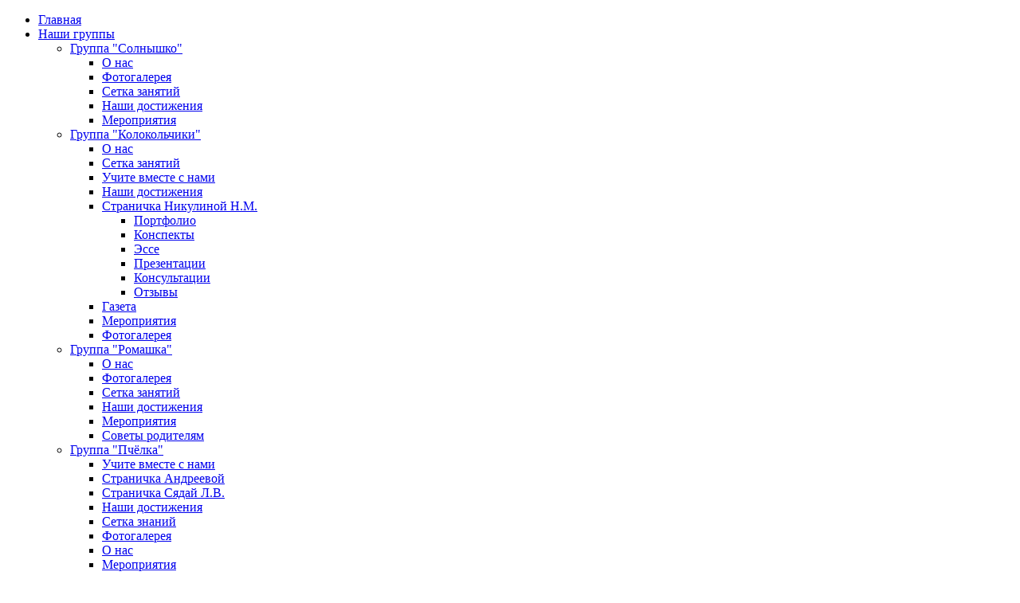

--- FILE ---
content_type: text/html; charset=utf-8
request_url: http://rosinka.edu.shd.ru/index.php?option=com_content&view=section&id=39&Itemid=173
body_size: 24990
content:
<!DOCTYPE html PUBLIC "-//W3C//DTD XHTML 1.0 Transitional//EN" "http://www.w3.org/TR/xhtml1/DTD/xhtml1-transitional.dtd">
<html xmlns="http://www.w3.org/1999/xhtml" xml:lang="ru-ru" lang="ru-ru" >
<head>
   <meta http-equiv="content-type" content="text/html; charset=utf-8" />
  <meta name="robots" content="index, follow" />
  <meta name="keywords" content="" />
  <meta name="description" content="" />
  <meta name="generator" content="Joomla! 1.5 - Open Source Content Management" />
  <title>Статьи</title>
  <link href="/index.php?option=com_content&amp;view=section&amp;id=39&amp;Itemid=173&amp;format=feed&amp;type=rss" rel="alternate" type="application/rss+xml" title="RSS 2.0" />
  <link href="/index.php?option=com_content&amp;view=section&amp;id=39&amp;Itemid=173&amp;format=feed&amp;type=atom" rel="alternate" type="application/atom+xml" title="Atom 1.0" />
  <link href="/favicon.ico" rel="shortcut icon" type="image/x-icon" />
  <script type="text/javascript" src="/media/system/js/mootools.js"></script>
  <script type="text/javascript" src="/media/system/js/caption.js"></script>

 <link rel="stylesheet" href="/templates/system/css/system.css" type="text/css" />
 <link rel="stylesheet" href="/templates/system/css/general.css" type="text/css" />
 <link rel="stylesheet" type="text/css" href="/templates/Kid2/css/template.css" media="screen" />
 <!--[if IE 6]><link rel="stylesheet" href="/templates/Kid2/css/template.ie6.css" type="text/css" media="screen" /><![endif]-->
 <!--[if IE 7]><link rel="stylesheet" href="/templates/Kid2/css/template.ie7.css" type="text/css" media="screen" /><![endif]-->
 <script type="text/javascript" src="/templates/Kid2/script.js"></script>
</head>
<body class="joomla15">
<div id="art-main">
<div class="art-sheet">
    <div class="art-sheet-tl"></div>
    <div class="art-sheet-tr"></div>
    <div class="art-sheet-bl"></div>
    <div class="art-sheet-br"></div>
    <div class="art-sheet-tc"></div>
    <div class="art-sheet-bc"></div>
    <div class="art-sheet-cl"></div>
    <div class="art-sheet-cr"></div>
    <div class="art-sheet-cc"></div>
    <div class="art-sheet-body">
<div class="art-header">
    <div class="art-header-jpeg"></div>

</div>
<div class="art-nav">
	<div class="l"></div>
	<div class="r"></div>
			<div class="art-nav-center">
	<ul class="art-menu"><li class="item73"><a href="http://rosinka.edu.shd.ru/"><span class="l"></span><span class="r"></span><span class="t">Главная</span></a></li><li class="parent active item74"><a class="separator active" href="#" onclick="return false;"><span class="l"></span><span class="r"></span><span class="t">Наши группы</span></a><ul><li class="parent item201"><a class="separator" href="#" onclick="return false;">Группа &quot;Солнышко&quot;</a><ul><li class="item208"><a href="/index.php?option=com_content&amp;view=article&amp;id=404&amp;Itemid=208">О нас</a></li><li class="item214"><a href="/index.php?option=com_content&amp;view=article&amp;id=408&amp;Itemid=214">Фотогалерея</a></li><li class="item215"><a href="/index.php?option=com_content&amp;view=article&amp;id=409&amp;Itemid=215">Сетка занятий</a></li><li class="item216"><a href="/index.php?option=com_content&amp;view=article&amp;id=410&amp;Itemid=216">Наши достижения</a></li><li class="item268"><a href="/index.php?option=com_content&amp;view=article&amp;id=453&amp;Itemid=268">Мероприятия</a></li></ul></li><li class="parent item79"><a class="separator" href="#" onclick="return false;">Группа &quot;Колокольчики&quot;</a><ul><li class="item106"><a href="/index.php?option=com_content&amp;view=article&amp;id=106&amp;Itemid=106">О нас</a></li><li class="item107"><a href="/index.php?option=com_content&amp;view=article&amp;id=17&amp;Itemid=107">Сетка занятий</a></li><li class="item108"><a href="/index.php?option=com_content&amp;view=article&amp;id=44&amp;Itemid=108">Учите вместе с нами</a></li><li class="item133"><a href="/index.php?option=com_content&amp;view=category&amp;layout=blog&amp;id=38&amp;Itemid=133">Наши достижения</a></li><li class="parent item152"><a class="separator" href="#" onclick="return false;">Страничка Никулиной Н.М.</a><ul><li class="item153"><a href="/index.php?option=com_content&amp;view=article&amp;id=275&amp;Itemid=153">Портфолио</a></li><li class="item155"><a href="/index.php?option=com_content&amp;view=article&amp;id=288&amp;Itemid=155">Конспекты</a></li><li class="item156"><a href="/index.php?option=com_content&amp;view=article&amp;id=291&amp;Itemid=156">Эссе</a></li><li class="item157"><a href="/index.php?option=com_content&amp;view=article&amp;id=287&amp;Itemid=157">Презентации</a></li><li class="item158"><a href="/index.php?option=com_content&amp;view=article&amp;id=289&amp;Itemid=158">Консультации</a></li><li class="item159"><a href="/index.php?option=com_content&amp;view=article&amp;id=276&amp;Itemid=159">Отзывы</a></li></ul></li><li class="item193"><a href="/index.php?option=com_content&amp;view=article&amp;id=341&amp;Itemid=193">Газета</a></li><li class="item266"><a href="/index.php?option=com_content&amp;view=article&amp;id=452&amp;Itemid=266">Мероприятия</a></li><li class="item295"><a href="/index.php?option=com_content&amp;view=article&amp;id=478&amp;Itemid=295">Фотогалерея</a></li></ul></li><li class="parent item199"><a class="separator" href="#" onclick="return false;">Группа &quot;Ромашка&quot;</a><ul><li class="item210"><a href="/index.php?option=com_content&amp;view=article&amp;id=402&amp;Itemid=210">О нас</a></li><li class="item211"><a href="/index.php?option=com_content&amp;view=article&amp;id=405&amp;Itemid=211">Фотогалерея</a></li><li class="item212"><a href="/index.php?option=com_content&amp;view=article&amp;id=406&amp;Itemid=212">Сетка занятий</a></li><li class="item213"><a href="/index.php?option=com_content&amp;view=article&amp;id=407&amp;Itemid=213">Наши достижения</a></li><li class="item269"><a href="/index.php?option=com_content&amp;view=article&amp;id=454&amp;Itemid=269">Мероприятия</a></li><li class="item304"><a href="/index.php?option=com_content&amp;view=category&amp;layout=blog&amp;id=100&amp;Itemid=304">Советы родителям</a></li></ul></li><li class="parent active item80"><a class="separator active" href="#" onclick="return false;">Группа &quot;Пчёлка&quot;</a><ul><li class="item110"><a href="/index.php?option=com_content&amp;view=article&amp;id=105&amp;Itemid=110">Учите вместе с нами</a></li><li class="item117"><a href="/index.php?option=com_content&amp;view=article&amp;id=137&amp;Itemid=117">Страничка Андреевой</a></li><li id="current" class="active item173"><a href="/index.php?option=com_content&amp;view=section&amp;id=39&amp;Itemid=173" class=" active">Страничка Сядай Л.В.</a></li><li class="item174"><a href="/index.php?option=com_content&amp;view=article&amp;id=316&amp;Itemid=174">Наши достижения</a></li><li class="item176"><a href="/index.php?option=com_content&amp;view=article&amp;id=315&amp;Itemid=176">Сетка знаний</a></li><li class="item263"><a href="/index.php?option=com_content&amp;view=article&amp;id=447&amp;Itemid=263">Фотогалерея</a></li><li class="item264"><a href="/index.php?option=com_content&amp;view=article&amp;id=448&amp;Itemid=264">О нас</a></li><li class="item278"><a href="/index.php?option=com_content&amp;view=article&amp;id=463&amp;Itemid=278">Мероприятия</a></li><li class="item300"><a href="/index.php?option=com_content&amp;view=article&amp;id=500&amp;Itemid=300">Газета</a></li></ul></li><li class="parent item81"><a class="separator" href="#" onclick="return false;">Группа &quot;Лучики&quot;</a><ul><li class="item112"><a href="/index.php?option=com_content&amp;view=article&amp;id=20&amp;Itemid=112">О нас</a></li><li class="item118"><a href="/index.php?option=com_content&amp;view=article&amp;id=21&amp;Itemid=118">Режимные процессы</a></li><li class="item151"><a href="/index.php?option=com_content&amp;view=category&amp;layout=blog&amp;id=49&amp;Itemid=151">Мероприятия</a></li><li class="item170"><a href="/index.php?option=com_content&amp;view=article&amp;id=325&amp;Itemid=170">Страничка Липской Л.И.</a></li><li class="item172"><a href="/index.php?option=com_content&amp;view=section&amp;id=39&amp;Itemid=172">Наши достижения</a></li><li class="item296"><a href="/index.php?option=com_content&amp;view=article&amp;id=481&amp;Itemid=296">Страничка Лавриновой Е.В</a></li><li class="item299"><a href="/index.php?option=com_content&amp;view=article&amp;id=491&amp;Itemid=299">Фотогалерея</a></li></ul></li><li class="parent item82"><a class="separator" href="#" onclick="return false;">Группа &quot;Клубничка&quot;</a><ul><li class="item111"><a href="/index.php?option=com_content&amp;view=article&amp;id=15&amp;Itemid=111">О нас</a></li><li class="item116"><a href="/index.php?option=com_phocagallery&amp;view=category&amp;id=0&amp;Itemid=116">Фотогалерея</a></li><li class="item134"><a href="/index.php?option=com_content&amp;view=article&amp;id=264&amp;Itemid=134">Сетка занятий</a></li><li class="item135"><a href="/index.php?option=com_content&amp;view=article&amp;id=265&amp;Itemid=135">Учите вместе с нами</a></li><li class="item175"><a href="/index.php?option=com_content&amp;view=section&amp;id=39&amp;Itemid=175">Наши достижения</a></li><li class="item270"><a href="/index.php?option=com_content&amp;view=article&amp;id=455&amp;Itemid=270">Мероприятия</a></li></ul></li><li class="parent item197"><a class="separator" href="#" onclick="return false;">Группа &quot;Звездочки&quot;</a><ul><li class="item207"><a href="/index.php?option=com_content&amp;view=article&amp;id=401&amp;Itemid=207">О нас</a></li><li class="item228"><a href="/index.php?option=com_content&amp;view=article&amp;id=417&amp;Itemid=228">Фотогалерея</a></li><li class="item229"><a href="/index.php?option=com_content&amp;view=article&amp;id=418&amp;Itemid=229">Сетка занятий</a></li><li class="item230"><a href="/index.php?option=com_content&amp;view=article&amp;id=419&amp;Itemid=230">Наши достижения</a></li><li class="item271"><a href="/index.php?option=com_content&amp;view=article&amp;id=456&amp;Itemid=271">Мероприятия</a></li></ul></li><li class="parent item198"><a class="separator" href="#" onclick="return false;">Группа &quot;Бабочки&quot;</a><ul><li class="item231"><a href="/index.php?option=com_content&amp;view=article&amp;id=420&amp;Itemid=231">О нас</a></li><li class="item232"><a href="/index.php?option=com_content&amp;view=article&amp;id=421&amp;Itemid=232">Фотогалерея</a></li><li class="item235"><a href="/index.php?option=com_content&amp;view=article&amp;id=422&amp;Itemid=235">Сетка занятий</a></li><li class="item236"><a href="/index.php?option=com_content&amp;view=article&amp;id=423&amp;Itemid=236">Наши достижения</a></li><li class="item280"><a href="/index.php?option=com_content&amp;view=article&amp;id=457&amp;Itemid=280">Мероприятия</a></li></ul></li><li class="parent item202"><a class="separator" href="#" onclick="return false;">Группа &quot;Аленка&quot;</a><ul><li class="item237"><a href="/index.php?option=com_content&amp;view=article&amp;id=424&amp;Itemid=237">О нас</a></li><li class="item238"><a href="/index.php?option=com_content&amp;view=article&amp;id=425&amp;Itemid=238">Фотогалерея</a></li><li class="item239"><a href="/index.php?option=com_content&amp;view=article&amp;id=426&amp;Itemid=239">Сетка занятий</a></li><li class="item240"><a href="/index.php?option=com_content&amp;view=article&amp;id=427&amp;Itemid=240">Наши достижения</a></li><li class="item281"><a href="/index.php?option=com_content&amp;view=article&amp;id=458&amp;Itemid=281">Мероприятия</a></li><li class="item305"><a href="https://nsportal.ru/malysheva-alena-aleksandrovna">Страничка Малышевой А.А.</a></li></ul></li><li class="parent item203"><a class="separator" href="#" onclick="return false;">Группа &quot;Ягодки&quot;</a><ul><li class="item245"><a href="/index.php?option=com_content&amp;view=article&amp;id=428&amp;Itemid=245">О нас</a></li><li class="item246"><a href="/index.php?option=com_content&amp;view=article&amp;id=429&amp;Itemid=246">Фотогалерея</a></li><li class="item247"><a href="/index.php?option=com_content&amp;view=article&amp;id=430&amp;Itemid=247">Сетка занятий</a></li><li class="item248"><a href="/index.php?option=com_content&amp;view=article&amp;id=431&amp;Itemid=248">Наши достижения</a></li><li class="item282"><a href="/index.php?option=com_content&amp;view=article&amp;id=459&amp;Itemid=282">Мероприятия</a></li></ul></li><li class="parent item204"><a href="/index.php?option=com_content&amp;view=category&amp;id=1&amp;Itemid=204">Группа &quot;Рябинка&quot;</a><ul><li class="item249"><a href="/index.php?option=com_content&amp;view=article&amp;id=432&amp;Itemid=249">О нас</a></li><li class="item250"><a href="/index.php?option=com_content&amp;view=article&amp;id=433&amp;Itemid=250">Фотогалерея</a></li><li class="item251"><a href="/index.php?option=com_content&amp;view=article&amp;id=434&amp;Itemid=251">Сетка занятий</a></li><li class="item252"><a href="/index.php?option=com_content&amp;view=article&amp;id=435&amp;Itemid=252">Наши достижения</a></li><li class="item303"><a href="/index.php?option=com_content&amp;view=article&amp;id=526&amp;Itemid=303">Мероприятия</a></li></ul></li><li class="parent item221"><a class="separator" href="#" onclick="return false;">Группа &quot;Вишенка&quot;</a><ul><li class="item224"><a href="/index.php?option=com_content&amp;view=article&amp;id=413&amp;Itemid=224">О нас</a></li><li class="item225"><a href="/index.php?option=com_content&amp;view=article&amp;id=414&amp;Itemid=225">Фотогалерея</a></li><li class="item226"><a href="/index.php?option=com_content&amp;view=article&amp;id=415&amp;Itemid=226">Сетка занятий</a></li><li class="item227"><a href="/index.php?option=com_content&amp;view=article&amp;id=416&amp;Itemid=227">Наши достижения</a></li><li class="item283"><a href="/index.php?option=com_content&amp;view=article&amp;id=461&amp;Itemid=283">Мероприятия</a></li></ul></li><li class="item285"><a href="/index.php?option=com_content&amp;view=article&amp;id=467&amp;Itemid=285">Наши достижения</a></li></ul></li><li class="parent item75"><a class="separator" href="#" onclick="return false;"><span class="l"></span><span class="r"></span><span class="t">Родителям</span></a><ul><li class="item317"><a href="/index.php?option=com_content&amp;view=article&amp;id=760&amp;Itemid=317">Давайте познакомимся!</a></li><li class="item83"><a href="/index.php?option=com_content&amp;view=article&amp;id=244&amp;Itemid=83">Условия приёма</a></li><li class="item84"><a href="/index.php?option=com_content&amp;view=category&amp;layout=blog&amp;id=28&amp;Itemid=84">Педагогическая копилка</a></li><li class="item85"><a href="/index.php?option=com_content&amp;view=article&amp;id=242&amp;Itemid=85">Организация питания</a></li><li class="item86"><a href="/index.php?option=com_content&amp;view=article&amp;id=240&amp;Itemid=86">Безопасность</a></li><li class="parent item87"><a class="separator" href="#" onclick="return false;">Сохранение и укрепление здоровья</a><ul><li class="item127"><a href="/index.php?option=com_content&amp;view=article&amp;id=158&amp;Itemid=127">Родителям на заметку</a></li><li class="item128"><a href="/index.php?option=com_content&amp;view=article&amp;id=157&amp;Itemid=128">Индекс здоровья воспитанников</a></li><li class="item129"><a href="/index.php?option=com_content&amp;view=article&amp;id=155&amp;Itemid=129">Спортивные мероприятия</a></li><li class="item130"><a href="/index.php?option=com_content&amp;view=article&amp;id=154&amp;Itemid=130">Оздоровительные материалы</a></li></ul></li><li class="item89"><a href="/index.php?option=com_content&amp;view=article&amp;id=241&amp;Itemid=89">Информация воспитателя</a></li><li class="item91"><a href="/index.php?option=com_content&amp;view=article&amp;id=245&amp;Itemid=91">Противодействие коррупции</a></li><li class="item90"><a href="/index.php?option=com_content&amp;view=article&amp;id=243&amp;Itemid=90">Правила внутреннего распорядка</a></li><li class="item292"><a href="/index.php?option=com_content&amp;view=article&amp;id=475&amp;Itemid=292">Приказы о движении воспитанников</a></li><li class="item297"><a href="https://nsportal.ru/alyona-viktorovna-p" target="_blank">Советы психолога</a></li></ul></li><li class="parent item76"><a class="separator" href="#" onclick="return false;"><span class="l"></span><span class="r"></span><span class="t">Сведения об образовательной огранизации</span></a><ul><li class="item92"><a href="/index.php?option=com_content&amp;view=article&amp;id=247&amp;Itemid=92">Основные сведения</a></li><li class="item93"><a href="/index.php?option=com_content&amp;view=article&amp;id=250&amp;Itemid=93">Структура и органы управления</a></li><li class="item95"><a href="/index.php?option=com_content&amp;view=article&amp;id=236&amp;Itemid=95">Образовательные стандарты</a></li><li class="item97"><a href="/index.php?option=com_content&amp;view=article&amp;id=251&amp;Itemid=97">Руководство. Педагогический состав</a></li><li class="item98"><a href="/index.php?option=com_content&amp;view=article&amp;id=248&amp;Itemid=98">Материально-техническое оснащение</a></li><li class="item96"><a href="/index.php?option=com_content&amp;view=category&amp;layout=blog&amp;id=37&amp;Itemid=96">Образование</a></li><li class="item287"><a href="/index.php?option=com_content&amp;view=article&amp;id=469&amp;Itemid=287">Документы</a></li><li class="item288"><a href="/index.php?option=com_content&amp;view=article&amp;id=470&amp;Itemid=288">Финансово-хозяйственная деятельность</a></li><li class="item289"><a href="/index.php?option=com_content&amp;view=article&amp;id=471&amp;Itemid=289">Вакантные места для приема (перевода)</a></li><li class="item290"><a href="/index.php?option=com_content&amp;view=article&amp;id=472&amp;Itemid=290">Стипендии и иные виды материальной поддержки</a></li><li class="item291"><a href="/index.php?option=com_content&amp;view=article&amp;id=474&amp;Itemid=291">Платные образовательные услуги</a></li><li class="item307"><a href="/index.php?option=com_content&amp;view=article&amp;id=605&amp;Itemid=307">Международное сотрудничество</a></li><li class="item308"><a href="/index.php?option=com_content&amp;view=article&amp;id=604&amp;Itemid=308">Доступная среда</a></li><li class="item310"><a href="/index.php?option=com_content&amp;view=article&amp;id=640&amp;Itemid=310">Работа с одаренными детьми</a></li></ul></li><li class="parent item77"><a class="separator" href="#" onclick="return false;"><span class="l"></span><span class="r"></span><span class="t">Библиотека</span></a><ul><li class="item102"><a href="/index.php?option=com_content&amp;view=article&amp;id=237&amp;Itemid=102">Библиотека для дошкольника</a></li><li class="item103"><a href="/index.php?option=com_content&amp;view=article&amp;id=238&amp;Itemid=103">Библиотека для родителей</a></li><li class="item104"><a href="/index.php?option=com_content&amp;view=article&amp;id=239&amp;Itemid=104">Библиотека для педагогов ДОУ</a></li></ul></li><li class="parent item78"><a href="/index.php?option=com_content&amp;view=category&amp;layout=blog&amp;id=31&amp;Itemid=78"><span class="l"></span><span class="r"></span><span class="t">Контакты</span></a><ul><li class="item302"><a href="/index.php?option=com_contact&amp;view=contact&amp;id=1&amp;Itemid=302">Обращения граждан</a></li><li class="item301"><a href="/index.php?option=com_content&amp;view=article&amp;id=246&amp;Itemid=301">Наши данные</a></li></ul></li><li class="item148"><a href="/index.php?option=com_content&amp;view=category&amp;layout=blog&amp;id=48&amp;Itemid=148"><span class="l"></span><span class="r"></span><span class="t">Консультативный пункт</span></a></li><li class="item318"><a href="/index.php?option=com_content&amp;view=article&amp;id=807&amp;Itemid=318"><span class="l"></span><span class="r"></span><span class="t">Педагогические вакансии</span></a></li></ul>	</div>
</div>
<div class="art-content-layout">
    <div class="art-content-layout-row">
<div class="art-layout-cell art-sidebar1">
        <div class="art-block">
            <div class="art-block-tl"></div>
            <div class="art-block-tr"></div>
            <div class="art-block-bl"></div>
            <div class="art-block-br"></div>
            <div class="art-block-tc"></div>
            <div class="art-block-bc"></div>
            <div class="art-block-cl"></div>
            <div class="art-block-cr"></div>
            <div class="art-block-cc"></div>
            <div class="art-block-body">
        
                <div class="art-blockheader">
            <div class="l"></div>
            <div class="r"></div>
             <div class="t">
        Госуслуги</div>
        </div>
        
                <div class="art-blockcontent">
            <div class="art-blockcontent-body">
        <!-- block-content -->
        
        <div class="bannergroup">

<div class="banneritem"><a href="/index.php?option=com_banners&amp;task=click&amp;bid=6" target="_blank"><img src="http://rosinka.edu.shd.ru/images/banners/tn_190124_72a8fb366eb08.jpg" alt="Баннер" /></a><div class="clr"></div>
	</div>

</div>
        <!-- /block-content -->
        
        		<div class="cleared"></div>
            </div>
        </div>
        
        
        		<div class="cleared"></div>
            </div>
        </div>
        

</div>
<div class="art-layout-cell art-content-sidebar2">

<div class="art-post">
    <div class="art-post-tl"></div>
    <div class="art-post-tr"></div>
    <div class="art-post-bl"></div>
    <div class="art-post-br"></div>
    <div class="art-post-tc"></div>
    <div class="art-post-bc"></div>
    <div class="art-post-cl"></div>
    <div class="art-post-cr"></div>
    <div class="art-post-cc"></div>
    <div class="art-post-body">
<div class="art-post-inner">
<h2 class="art-postheader"> <span class="componentheading">
	Статьи</span></h2>
<div class="art-postcontent">
    <!-- article-content -->
<table width="100%" cellpadding="0" cellspacing="0" border="0" align="center" class="contentpane">
<tr>
	<td valign="top" class="contentdescription" colspan="2">
			</td>
</tr>
<tr>
	<td colspan="2">
		<ul>
		</ul>
		</td>
</tr>
</table>
    <!-- /article-content -->
</div>
<div class="cleared"></div>
</div>

		<div class="cleared"></div>
    </div>
</div>

</div>

    </div>
</div>
<div class="cleared"></div>

<div class="art-footer">
    <div class="art-footer-t"></div>
    <div class="art-footer-l"></div>
    <div class="art-footer-b"></div>
    <div class="art-footer-r"></div>
    <div class="art-footer-body">
        <div class="art-footer-text">
      <p>Copyright &copy; 2011 ---.<br />
All Rights Reserved.</p>

              </div>
        <div class="cleared"></div>
    </div>
</div>

		<div class="cleared"></div>
    </div>
</div>
<div class="cleared"></div>
<p class="art-page-footer"><a href="http://www.artisteer.com/?p=joomla_templates"></p>

</div>

</body>
</html>